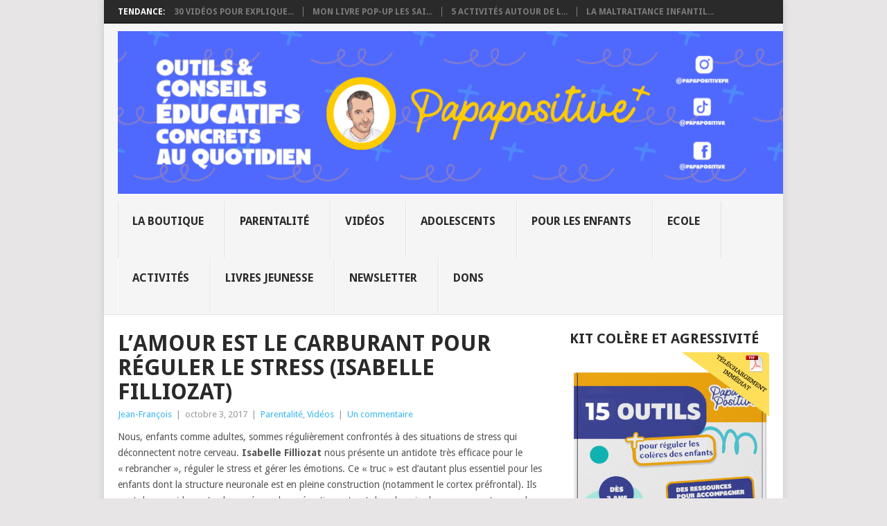

--- FILE ---
content_type: text/html; charset=utf-8
request_url: https://www.google.com/recaptcha/api2/aframe
body_size: 266
content:
<!DOCTYPE HTML><html><head><meta http-equiv="content-type" content="text/html; charset=UTF-8"></head><body><script nonce="aTtQU0uFNcic7yUjZjsW7Q">/** Anti-fraud and anti-abuse applications only. See google.com/recaptcha */ try{var clients={'sodar':'https://pagead2.googlesyndication.com/pagead/sodar?'};window.addEventListener("message",function(a){try{if(a.source===window.parent){var b=JSON.parse(a.data);var c=clients[b['id']];if(c){var d=document.createElement('img');d.src=c+b['params']+'&rc='+(localStorage.getItem("rc::a")?sessionStorage.getItem("rc::b"):"");window.document.body.appendChild(d);sessionStorage.setItem("rc::e",parseInt(sessionStorage.getItem("rc::e")||0)+1);localStorage.setItem("rc::h",'1765210259760');}}}catch(b){}});window.parent.postMessage("_grecaptcha_ready", "*");}catch(b){}</script></body></html>

--- FILE ---
content_type: text/css
request_url: https://payhip.com/css/payhip.css?v=24u68984
body_size: 3755
content:
/************************************************************************/
/************************************************************************/
/************************************************************************/
/************************************************************************/
/************************************************************************/
/*						    Button Design Start							*/
/************************************************************************/
/************************************************************************/
/************************************************************************/
/************************************************************************/
/************************************************************************/

.payhip-styled-button{
	font-family: 'Helvetica Neue',Helvetica,Arial,'lucida grande',tahoma,verdana,arial,sans-serif !important;
	text-decoration: none !important;
	box-shadow: 0 1px 3px rgba(0, 0, 0, 0.075) !important;
	border-radius: 5px !important;
	padding: 9px 15px !important;
	box-sizing: content-box !important;
	border: 1px solid !important;
	font-weight: bold !important;
	font-size: 13px !important;
	display: inline-block !important;
	outline: none !important;
	cursor: pointer !important;
}

.payhip-green-styled-button{
    background-color: #60B044 !important;
    background-image: linear-gradient(#8ADD6D, #60B044) !important;
    background-image: -webkit-gradient(linear, 0% 0%, 0% 100%, from(#8ADD6D), to(#60B044)) !important;
    background-image: -ms-linear-gradient(top, #8ADD6D, #60B044) !important;
    filter: progid:DXImageTransform.Microsoft.gradient(GradientType=0,startColorstr='#8ADD6D', endColorstr='#60B044');
    -ms-filter: "progid:DXImageTransform.Microsoft.gradient(GradientType=0,startColorstr='#8ADD6D', endColorstr='#60B044')";
    background-repeat: repeat-x !important;
    border-color: #5CA941 !important;
    text-shadow: 0 -1px 0 rgba(0, 0, 0, 0.25) !important;
    color: #FFFFFF!important;
}

.payhip-grey-styled-button{
	background-color: #EEEEEE !important;
	background-image: -moz-linear-gradient(#FCFCFC,#EEEEEE) !important;
	background-image: -webkit-linear-gradient(#FCFCFC,#EEEEEE) !important;
	background-image: linear-gradient(#FCFCFC,#EEEEEE) !important;
	filter: progid:DXImageTransform.Microsoft.gradient(GradientType=0, startColorstr="#fcfcfc", endColorstr="#eee");
	-ms-filter: "progid:DXImageTransform.Microsoft.gradient(GradientType=0,startColorstr="#fcfcfc", endColorstr="#eee")";
	background-repeat: repeat-x !important;
	color: #000000 !important;
	border-color: #D5D5D5 !important;
}

.payhip-blue-styled-button{
    color: #FFFFFF !important;
    text-shadow: 0 -1px 0 rgba(0,0,0,.25) !important;
    background-color: #64CFE5 !important;
    background-image: linear-gradient(#64CFE5,#2D95C6) !important;
    background-image: -webkit-gradient(linear,0 0,0 100%,from(#64CFE5),to(#2D95C6)) !important;
    background-image: -ms-linear-gradient(top,#64CFE5,#2D95C6) !important;
    filter: progid:DXImageTransform.Microsoft.gradient(GradientType=0, startColorstr="#64CFE5", endColorstr="#2D95C6");
    -ms-filter: "progid:DXImageTransform.Microsoft.gradient(GradientType=0,startColorstr="#64CFE5", endColorstr="#2D95C6")";
    border-color: #3784A4 !important;
}

/************************************************************************/
/************************************************************************/
/************************************************************************/
/************************************************************************/
/************************************************************************/
/*						    Button Design End							*/
/************************************************************************/
/************************************************************************/
/************************************************************************/
/************************************************************************/
/************************************************************************/

/************************************************************************/
/************************************************************************/
/************************************************************************/
/************************************************************************/
/************************************************************************/
/*						    Cart Design Start							*/
/************************************************************************/
/************************************************************************/
/************************************************************************/
/************************************************************************/
/************************************************************************/

#payhip-cart-container{
	line-height: 1 !important;
}

#payhip-cart-container iframe, .payhip-alert-container iframe{
	/** 3 **/
	font-family: "Helvetica Neue", Helvetica, Arial, sans-serif;
	font-size-adjust: none;
	font-size: 100%;
	font-style: normal;
	letter-spacing: normal;
	font-stretch: normal;
	font-variant: normal;
	font-weight: 400;
	font: normal normal 100% "Helvetica Neue", Helvetica, Arial, sans-serif;
	text-align: left;
	text-align-last: auto;
	text-decoration: none;
	-webkit-text-emphasis: none;
	text-emphasis: none;
	text-height: auto;
	text-indent: 0;
	text-justify: auto;
	text-outline: none;
	text-shadow: none;
	text-transform: none;
	text-wrap: normal;
	alignment-adjust: auto;
	alignment-baseline: baseline;
	-webkit-animation: none 0 ease 0 1 normal;
	animation: none 0 ease 0 1 normal;
	-webkit-animation-play-state: running;
	animation-play-state: running;
	-webkit-appearance: normal;
	-moz-appearance: normal;
	appearance: normal;
	azimuth: center;
	-webkit-backface-visibility: visible;
	backface-visibility: visible;
	background: none 0 0 auto repeat scroll padding-box transparent;
	background-color: transparent;
	background-image: none;
	baseline-shift: baseline;
	binding: none;
	bleed: 6pt;
	bookmark-label: content();
	bookmark-level: none;
	bookmark-state: open;
	bookmark-target: none;
	border: 0 none transparent;
	border-radius: 0;
	bottom: auto;
	box-align: stretch;
	-webkit-box-decoration-break: slice;
	box-decoration-break: slice;
	box-direction: normal;
	box-flex: 0.0;
	box-flex-group: 1;
	box-lines: single;
	box-ordinal-group: 1;
	box-orient: inline-axis;
	box-pack: start;
	-webkit-box-shadow: none;
	box-shadow: none;
	-webkit-box-sizing: content-box;
	box-sizing: content-box;
	-webkit-column-break-after: auto;
	break-after: auto;
	-webkit-column-break-before: auto;
	break-before: auto;
	-webkit-column-break-inside: auto;
	break-inside: auto;
	caption-side: top;
	clear: none;
	clip: auto;
	color: inherit;
	color-profile: auto;
	-webkit-column-count: auto;
	column-count: auto;
	-webkit-column-fill: balance;
	column-fill: balance;
	-webkit-column-gap: normal;
	column-gap: normal;
	-webkit-column-rule: medium medium #1f1f1f;
	column-rule: medium medium #1f1f1f;
	-webkit-column-span: 1;
	column-span: 1;
	-webkit-column-width: auto;
	column-width: auto;
	-webkit-columns: auto auto;
	columns: auto auto;
	content: normal;
	counter-increment: none;
	counter-reset: none;
	crop: auto;
	cursor: auto;
	direction: ltr;
	display: inline;
	dominant-baseline: auto;
	drop-initial-after-adjust: text-after-edge;
	drop-initial-after-align: baseline;
	drop-initial-before-adjust: text-before-edge;
	drop-initial-before-align: caps-height;
	drop-initial-size: auto;
	drop-initial-value: initial;
	elevation: level;
	empty-cells: show;
	fit: fill;
	fit-position: 0 0;
	float: none;
	float-offset: 0 0;
	grid-columns: none;
	grid-rows: none;
	hanging-punctuation: none;
	height: auto;
	hyphenate-after: auto;
	hyphenate-before: auto;
	hyphenate-character: auto;
	hyphenate-lines: no-limit;
	hyphenate-resource: none;
	-webkit-hyphens: manual;
	-ms-hyphens: manual;
	hyphens: manual;
	icon: auto;
	image-orientation: auto;
	image-rendering: auto;
	image-resolution: normal;
	inline-box-align: last;
	left: auto;
	line-height: inherit;
	line-stacking: inline-line-height exclude-ruby consider-shifts;
	list-style: disc outside none;
	margin: 0;
	marks: none;
	marquee-direction: forward;
	marquee-loop: 1;
	marquee-play-count: 1;
	marquee-speed: normal;
	marquee-style: scroll;
	max-height: none;
	max-width: none;
	min-height: 0;
	min-width: 0;
	move-to: normal;
	nav-down: auto;
	nav-index: auto;
	nav-left: auto;
	nav-right: auto;
	nav-up: auto;
	opacity: 1;
	orphans: 2;
	outline: medium none invert;
	outline-offset: 0;
	overflow: visible;
	overflow-style: auto;
	padding: 0;
	page: auto;
	page-break-after: auto;
	page-break-before: auto;
	page-break-inside: auto;
	page-policy: start;
	-webkit-perspective: none;
	perspective: none;
	-webkit-perspective-origin: 50% 50%;
	perspective-origin: 50% 50%;
	pointer-events: auto;
	position: static;
	presentation-level: 0;
	punctuation-trim: none;
	quotes: none;
	rendering-intent: auto;
	resize: none;
	right: auto;
	rotation: 0;
	rotation-point: 50% 50%;
	ruby-align: auto;
	ruby-overhang: none;
	ruby-position: before;
	ruby-span: none;
	size: auto;
	string-set: none;
	table-layout: auto;
	top: auto;
	-webkit-transform: none;
	transform: none;
	-webkit-transform-origin: 50% 50% 0;
	transform-origin: 50% 50% 0;
	-webkit-transform-style: flat;
	transform-style: flat;
	-webkit-transition: all 0 ease 0;
	transition: all 0 ease 0;
	unicode-bidi: normal;
	vertical-align: baseline;
	white-space: normal;
	white-space-collapse: collapse;
	widows: 2;
	width: auto;
	word-break: normal;
	word-spacing: normal;
	word-wrap: normal;
	z-index: auto;
	text-align: start;
	-ms-filter: "progid:DXImageTransform.Microsoft.gradient(enabled=false)";
	-webkit-font-smoothing: antialiased;
	-moz-osx-font-smoothing: grayscale;
}

#payhip-cart-container #payhip-cart-launcher-icon-iframe{
    z-index: 2147483000!important;
    position: fixed!important;
    bottom: 20px;
    right: 20px;
    width: 60px!important;
    height: 60px!important;
    border-radius: 50%!important;
    background: #1798be !important;
	-webkit-transition: width .4s ease .2s,-webkit-box-shadow 80ms ease-in-out!important;
	transition: width .4s ease .2s,-webkit-box-shadow 80ms ease-in-out!important;
	transition: box-shadow 80ms ease-in-out,width .4s ease .2s!important;
	transition: box-shadow 80ms ease-in-out,width .4s ease .2s,-webkit-box-shadow 80ms ease-in-out!important;
	-webkit-box-shadow: 0 1px 6px rgba(0,0,0,.06),0 2px 32px rgba(0,0,0,.16)!important;
	box-shadow: 0 1px 6px rgba(0,0,0,.06),0 2px 32px rgba(0,0,0,.16)!important;
	cursor: pointer!important;
}

#payhip-cart-container #payhip-cart-launcher-icon-iframe{
	-webkit-animation: payhip-launcher-appear .25s ease!important;
	animation: payhip-launcher-appear .25s ease!important;
}

#payhip-cart-container #payhip-cart-launcher-badge-iframe{
    z-index: 2147483001!important;
    position: fixed!important;
    bottom: calc(20px + 40px);
    right: calc(20px - 4px);
    width: 22px!important;
    height: 22px!important;
    -webkit-box-shadow: 0 1px 0 rgba(0, 0, 0, .27)!important;
    box-shadow: 0 1px 0 rgba(0, 0, 0, .27)!important;
    border-radius: 50%!important;
    cursor: pointer!important;
}

#payhip-cart-container #payhip-cart-iframe{
    z-index: 2147482998 !important;
    position: fixed !important;
    bottom: 75px !important;
    right: 10px !important;
    width: 295px !important;
}

#payhip-cart-container #payhip-cart-iframe.payhip-cart-iframe-enter-animation{
    opacity: 0 !important;
	/* IE 8 */
	-ms-filter: "progid:DXImageTransform.Microsoft.Alpha(Opacity=0)" !important;
	/* IE 5-7 */
	filter: alpha(opacity=0) !important;
	/* Netscape */
	-moz-opacity: 0 !important;
	/* Safari 1.x */
	-khtml-opacity: 0!important;
}

#payhip-cart-container #payhip-cart-iframe.payhip-cart-iframe-enter-animation.payhip-cart-iframe-enter-active-animation{
    opacity: 1 !important;
	/* IE 8 */
	-ms-filter: "progid:DXImageTransform.Microsoft.Alpha(Opacity=100)" !important;
	/* IE 5-7 */
	filter: alpha(opacity=100) !important;
	/* Netscape */
	-moz-opacity: 1 !important;
	/* Safari 1.x */
	-khtml-opacity: 1 !important;
    -webkit-transition: opacity .2s cubic-bezier(.4, 0, .2, 1), max-height .2s cubic-bezier(.4, 0, .2, 1)!important;
    transition: opacity .2s cubic-bezier(.4, 0, .2, 1), max-height .2s cubic-bezier(.4, 0, .2, 1)!important
}

#payhip-cart-container #payhip-cart-iframe.payhip-cart-iframe-leave-animation{
    opacity: 1!important;
    /* IE 8 */
	-ms-filter: "progid:DXImageTransform.Microsoft.Alpha(Opacity=100)" !important;
	/* IE 5-7 */
	filter: alpha(opacity=100) !important;
	/* Netscape */
	-moz-opacity: 1 !important;
	/* Safari 1.x */
	-khtml-opacity: 1 !important;
}

#payhip-cart-container #payhip-cart-iframe.payhip-cart-iframe-leave-animation.payhip-cart-iframe-leave-active-animation{
    opacity: 0!important;
    /* IE 8 */
	-ms-filter: "progid:DXImageTransform.Microsoft.Alpha(Opacity=0)" !important;
	/* IE 5-7 */
	filter: alpha(opacity=0) !important;
	/* Netscape */
	-moz-opacity: 0 !important;
	/* Safari 1.x */
	-khtml-opacity: 0!important;
    -webkit-transform: translateY(10px)!important;
    transform: translateY(10px)!important;
    -webkit-transition: opacity .2s cubic-bezier(.4, 0, .2, 1), -webkit-transform .2s cubic-bezier(.4, 0, .2, 1)!important;
    transition: opacity .2s cubic-bezier(.4, 0, .2, 1), -webkit-transform .2s cubic-bezier(.4, 0, .2, 1)!important;
    transition: opacity .2s cubic-bezier(.4, 0, .2, 1), transform .2s cubic-bezier(.4, 0, .2, 1)!important;
    transition: opacity .2s cubic-bezier(.4, 0, .2, 1), transform .2s cubic-bezier(.4, 0, .2, 1), -webkit-transform .2s cubic-bezier(.4, 0, .2, 1)!important
}

.payhip-hide{
	display: none !important;
}

.payhip-invisible{
	opacity: 0!important;
    /* IE 8 */
	-ms-filter: "progid:DXImageTransform.Microsoft.Alpha(Opacity=0)" !important;
	/* IE 5-7 */
	filter: alpha(opacity=0) !important;
	/* Netscape */
	-moz-opacity: 0 !important;
	/* Safari 1.x */
	-khtml-opacity: 0!important;
	visibility: hidden!important;
}

/* POSITION TOP RIGHT START */

#payhip-cart-container.payhip-cart-position-top-right{
	top: 0px !important;
	bottom: auto !important;
	right: 0px !important;
	left: auto !important;
}

#payhip-cart-container.payhip-cart-position-top-right #payhip-cart-iframe{
	top: 75px !important;
	bottom: auto !important;
	right: 10px !important;
	left: auto !important;
}

#payhip-cart-container.payhip-cart-position-top-right #payhip-cart-launcher-icon-iframe{
	top: 15px !important;
	bottom: auto !important;
	right: 20px !important;
	left: auto !important;
}

#payhip-cart-container.payhip-cart-position-top-right #payhip-cart-launcher-badge-iframe{
	top: calc(40px - 25px) !important;
	bottom: auto !important;
	right: calc(20px - 4px) !important;
	left: auto !important;
}

#payhip-cart-container.payhip-cart-position-top-right #payhip-cart-iframe.payhip-cart-iframe-leave-animation.payhip-cart-iframe-leave-active-animation{
	-webkit-transform: translateY(-10px)!important;
	transform: translateY(-10px)!important;
}

/* POSITION TOP RIGHT END */

/* POSITION TOP LEFT START */

#payhip-cart-container.payhip-cart-position-top-left{
	top: 0px !important;
	bottom: auto !important;
	right: 0px !important;
	left: auto !important;
}

#payhip-cart-container.payhip-cart-position-top-left #payhip-cart-iframe{
	top: 75px !important;
	bottom: auto !important;
	left: 10px !important;
	right: auto !important;
}

#payhip-cart-container.payhip-cart-position-top-left #payhip-cart-launcher-icon-iframe{
	top: 15px !important;
	bottom: auto !important;
	right: auto !important;
	left: 20px !important;
}

#payhip-cart-container.payhip-cart-position-top-left #payhip-cart-launcher-badge-iframe{
	top: calc(40px - 25px) !important;
	bottom: auto !important;
	right: auto !important;
	left: calc(20px + 44px) !important;
}

#payhip-cart-container.payhip-cart-position-top-left #payhip-cart-iframe.payhip-cart-iframe-leave-animation.payhip-cart-iframe-leave-active-animation{
	-webkit-transform: translateY(-10px)!important;
	transform: translateY(-10px)!important;
}

/* POSITION TOP LEFT END */

/* POSITION BOTTOM LEFT START */

#payhip-cart-container.payhip-cart-position-bottom-left{
	top: auto !important;
	bottom: 0px !important;
	right: 0px !important;
	left: auto !important;
}

#payhip-cart-container.payhip-cart-position-bottom-left #payhip-cart-iframe{
	top: auto !important;
	bottom: 75px !important;
	left: 10px !important;
	right: auto !important;
}

#payhip-cart-container.payhip-cart-position-bottom-left #payhip-cart-launcher-icon-iframe{
	top: auto !important;
	bottom: 20px !important;
	right: auto !important;
	left: 20px !important;
}

#payhip-cart-container.payhip-cart-position-bottom-left #payhip-cart-launcher-badge-iframe{
	top: auto !important;
	bottom: calc(40px + 20px) !important;
	right: auto !important;
	left: calc(20px + 44px) !important;
}

/* POSITION BOTTOM LEFT END */

/* POSITION BOTTOM RIGHT START */

#payhip-cart-container.payhip-cart-position-bottom-right{
	top: auto !important;
    bottom: 0px !important;
    right: 0px !important;
    left: auto !important;
}

#payhip-cart-container.payhip-cart-position-bottom-right #payhip-cart-iframe{
	top: auto !important;
	bottom: 75px !important;
    right: 10px !important;
    left: auto !important;
}

#payhip-cart-container.payhip-cart-position-bottom-right #payhip-cart-launcher-icon-iframe{
	top: auto !important;
	bottom: 20px !important;
    right: 20px !important;
    left: auto !important;
}

#payhip-cart-container.payhip-cart-position-bottom-right #payhip-cart-launcher-badge-iframe{
	top: auto !important;
	bottom: calc(20px + 40px) !important;
    right: calc(20px - 4px) !important;
    left: auto !important;
}

/* POSITION BOTTOM RIGHT END */

@-webkit-keyframes payhip-launcher-appear{
    0% {
        opacity: 0;
        -webkit-transform: scale(.5);
        transform: scale(.5)
    }
    to {
        opacity: 1;
        -webkit-transform: scale(1);
        transform: scale(1)
    }
}
@keyframes payhip-launcher-appear{
    0% {
        opacity: 0;
        -webkit-transform: scale(.5);
        transform: scale(.5)
    }
    to {
        opacity: 1;
        -webkit-transform: scale(1);
        transform: scale(1)
    }
}

/* MOBILE START CART */

#payhip-cart-container.payhip-full-width-full-height{
	width: 100% !important; 
	height: 100% !important;
}

body.payhip-mobile-cart-is-open{
	overflow: hidden !important;
	height: 100% !important;
	width: 100% !important;
	position: fixed !important;
}

body.payhip-mobile-cart-is-open #payhip-cart-container{
	overflow-y: auto !important;
	-webkit-overflow-scrolling: touch !important;
}

body.payhip-mobile-cart-is-open #payhip-cart-container #payhip-cart-iframe{
	z-index: 2147483647 !important;
	background-color: transparent !important; 
	border: 0px none transparent !important; 
	overflow-x: hidden !important; 
	overflow-y: scroll !important;
	visibility: visible !important; 
	margin: 0px !important; 
	padding: 0px !important; 
	-webkit-tap-highlight-color: transparent !important; 
	position: absolute !important; 
	left: 0px !important; 
	top: 0px !important; 
	right: auto !important;
	bottom: auto !important;
	width: 100% !important; 
	height: 100% !important;
}

body.payhip-mobile-cart-is-open #payhip-cart-container #payhip-cart-launcher-icon-iframe{
	background: #1798be !important;
	-webkit-box-shadow: 0 1px 6px rgba(0, 0, 0, .06), 0 2px 32px rgba(0, 0, 0, .16)!important;
	box-shadow: 0 1px 6px rgba(0, 0, 0, .06), 0 2px 32px rgba(0, 0, 0, .16)!important;
	-webkit-transition: -webkit-box-shadow 80ms ease-in-out!important;
	transition: -webkit-box-shadow 80ms ease-in-out!important;
	transition: box-shadow 80ms ease-in-out!important;
	transition: box-shadow 80ms ease-in-out, -webkit-box-shadow 80ms ease-in-out!important;
	pointer-events: auto !important;
}

/* MOBILE END CART */

/************************************************************************/
/************************************************************************/
/************************************************************************/
/************************************************************************/
/************************************************************************/
/*						    Cart Design End							*/
/************************************************************************/
/************************************************************************/
/************************************************************************/
/************************************************************************/
/************************************************************************/

/************************************************************************/
/************************************************************************/
/************************************************************************/
/************************************************************************/
/************************************************************************/
/*                          Alert Design Start                          */
/************************************************************************/
/************************************************************************/
/************************************************************************/
/************************************************************************/
/************************************************************************/

.payhip-alert-container{
    line-height: 1 !important;
}

.payhip-alert-container .payhip-alert-iframe{
    z-index: 2147482998 !important;
    position: fixed !important;
    bottom: 75px !important;
    right: 10px !important;
    box-shadow: rgba(33, 33, 33, 0.2) 0px 0px 22px 1px !important;
	border-radius: 4px !important;
	-webkit-animation: payhip-alert-appear .25s ease!important;
	animation: payhip-alert-appear .25s ease!important;
}

/* POSITION TOP RIGHT START */

.payhip-alert-container.payhip-alert-position-top-right{
    top: 0px !important;
    bottom: auto !important;
    right: 0px !important;
    left: auto !important;
}

.payhip-alert-container.payhip-alert-position-top-right .payhip-alert-iframe{
    top: 75px !important;
    bottom: auto !important;
    right: 10px !important;
    left: auto !important;
}

.payhip-alert-container.payhip-alert-position-top-right .payhip-alert-iframe.payhip-alert-iframe-leave-animation.payhip-alert-iframe-leave-active-animation{
    -webkit-transform: translateY(-10px)!important;
    transform: translateY(-10px)!important;
}

/* POSITION TOP RIGHT END */

/* POSITION TOP LEFT START */

.payhip-alert-container.payhip-alert-position-top-left{
    top: 0px !important;
    bottom: auto !important;
    right: 0px !important;
    left: auto !important;
}

.payhip-alert-container.payhip-alert-position-top-left .payhip-alert-iframe{
    top: 75px !important;
    bottom: auto !important;
    left: 10px !important;
    right: auto !important;
}

.payhip-alert-container.payhip-alert-position-top-left .payhip-alert-iframe.payhip-alert-iframe-leave-animation.payhip-alert-iframe-leave-active-animation{
    -webkit-transform: translateY(-10px)!important;
    transform: translateY(-10px)!important;
}

/* POSITION TOP LEFT END */

/* POSITION BOTTOM LEFT START */

.payhip-alert-container.payhip-alert-position-bottom-left{
    top: auto !important;
    bottom: 0px !important;
    right: 0px !important;
    left: auto !important;
}

.payhip-alert-container.payhip-alert-position-bottom-left .payhip-alert-iframe{
    top: auto !important;
    bottom: 25px !important;
    left: 25px !important;
    right: auto !important;
}

/* POSITION BOTTOM LEFT END */

/* POSITION BOTTOM RIGHT START */

.payhip-alert-container.payhip-alert-position-bottom-right{
    top: auto !important;
    bottom: 0px !important;
    right: 0px !important;
    left: auto !important;
}

.payhip-alert-container.payhip-alert-position-bottom-right .payhip-alert-iframe{
    top: auto !important;
    bottom: 25px !important;
    right: 25px !important;
    left: auto !important;
}

/* POSITION BOTTOM RIGHT END */

/* ANIMATIONS START */

.payhip-alert-container .payhip-alert-iframe.payhip-alert-iframe-enter-animation{
    opacity: 0 !important;
	/* IE 8 */
	-ms-filter: "progid:DXImageTransform.Microsoft.Alpha(Opacity=0)" !important;
	/* IE 5-7 */
	filter: alpha(opacity=0) !important;
	/* Netscape */
	-moz-opacity: 0 !important;
	/* Safari 1.x */
	-khtml-opacity: 0!important;
}

.payhip-alert-container .payhip-alert-iframe.payhip-alert-iframe-enter-animation.payhip-alert-iframe-enter-active-animation{
    opacity: 1 !important;
	/* IE 8 */
	-ms-filter: "progid:DXImageTransform.Microsoft.Alpha(Opacity=100)" !important;
	/* IE 5-7 */
	filter: alpha(opacity=100) !important;
	/* Netscape */
	-moz-opacity: 1 !important;
	/* Safari 1.x */
	-khtml-opacity: 1 !important;
    -webkit-transition: opacity .2s cubic-bezier(.4, 0, .2, 1), max-height .2s cubic-bezier(.4, 0, .2, 1)!important;
    transition: opacity .2s cubic-bezier(.4, 0, .2, 1), max-height .2s cubic-bezier(.4, 0, .2, 1)!important;
}

.payhip-alert-container .payhip-alert-iframe.payhip-alert-iframe-leave-animation{
    opacity: 1!important;
    /* IE 8 */
	-ms-filter: "progid:DXImageTransform.Microsoft.Alpha(Opacity=100)" !important;
	/* IE 5-7 */
	filter: alpha(opacity=100) !important;
	/* Netscape */
	-moz-opacity: 1 !important;
	/* Safari 1.x */
	-khtml-opacity: 1 !important;
}

.payhip-alert-container .payhip-alert-iframe.payhip-alert-iframe-leave-animation.payhip-alert-iframe-leave-active-animation{
    opacity: 0!important;
    /* IE 8 */
	-ms-filter: "progid:DXImageTransform.Microsoft.Alpha(Opacity=0)" !important;
	/* IE 5-7 */
	filter: alpha(opacity=0) !important;
	/* Netscape */
	-moz-opacity: 0 !important;
	/* Safari 1.x */
	-khtml-opacity: 0!important;
    -webkit-transform: translateY(10px)!important;
    transform: translateY(10px)!important;
    -webkit-transition: opacity .2s cubic-bezier(.4, 0, .2, 1), -webkit-transform .2s cubic-bezier(.4, 0, .2, 1)!important;
    transition: opacity .2s cubic-bezier(.4, 0, .2, 1), -webkit-transform .2s cubic-bezier(.4, 0, .2, 1)!important;
    transition: opacity .2s cubic-bezier(.4, 0, .2, 1), transform .2s cubic-bezier(.4, 0, .2, 1)!important;
    transition: opacity .2s cubic-bezier(.4, 0, .2, 1), transform .2s cubic-bezier(.4, 0, .2, 1), -webkit-transform .2s cubic-bezier(.4, 0, .2, 1)!important;
}

@-webkit-keyframes payhip-alert-appear{
    0% {
        opacity: 0;
        -webkit-transform: scale(.5);
        transform: scale(.5)
    }
    to {
        opacity: 1;
        -webkit-transform: scale(1);
        transform: scale(1)
    }
}
@keyframes payhip-alert-appear{
    0% {
        opacity: 0;
        -webkit-transform: scale(.5);
        transform: scale(.5)
    }
    to {
        opacity: 1;
        -webkit-transform: scale(1);
        transform: scale(1)
    }
}

/* ANIMATIONS END */

/************************************************************************/
/************************************************************************/
/************************************************************************/
/************************************************************************/
/************************************************************************/
/*                          Alert Design End                            */
/************************************************************************/
/************************************************************************/
/************************************************************************/
/************************************************************************/
/************************************************************************/

.payhip-spinner-img{
	-webkit-animation: payhip-spin-animation 1s linear infinite;
	-moz-animation: payhip-spin-animation 1s linear infinite;
	animation: payhip-spin-animation 1s linear infinite;
}

@-moz-keyframes payhip-spin-animation { 100% { -moz-transform: rotate(360deg); } }
@-webkit-keyframes payhip-spin-animation { 100% { -webkit-transform: rotate(360deg); } }
@keyframes payhip-spin-animation { 100% { -webkit-transform: rotate(360deg); transform:rotate(360deg); } }


--- FILE ---
content_type: application/javascript; charset=utf-8
request_url: https://fundingchoicesmessages.google.com/f/AGSKWxV-bu7BfEAqeGKMKnZtdnLiEDciqGXBn9c4xYMI--LAa34pHjH0ZeLe_ydKB7NmHjeUxD_JBZZhyNyhP7FEU_7m59Rvm152RJ44njN_CGOyrfS8uJ2J4dEUJ_DylTHoycFHc9oOMV12TFs0eOCy_o6b7zKXjyia9NRXgFiyMksUiTZyMomXeIa_gBsO/_/adttext--article-ad./sponsored-links--adops./adback.
body_size: -1290
content:
window['96142d66-bc0f-4c06-94f2-b5fa9bcaa60b'] = true;

--- FILE ---
content_type: application/javascript; charset=utf-8;
request_url: https://payhip.com/payhip.js
body_size: -43
content:
(function(d,t){ t=d.createElement('script'); t.setAttribute('src','https://payhip.com/js/payhip.js?v=24u69014'); d.getElementsByTagName('head')[0].appendChild(t); t=d.createElement('script'); t.setAttribute('src','https://payhip.com/js/json2.js?v=24u69014'); d.getElementsByTagName('head')[0].appendChild(t);})(document);